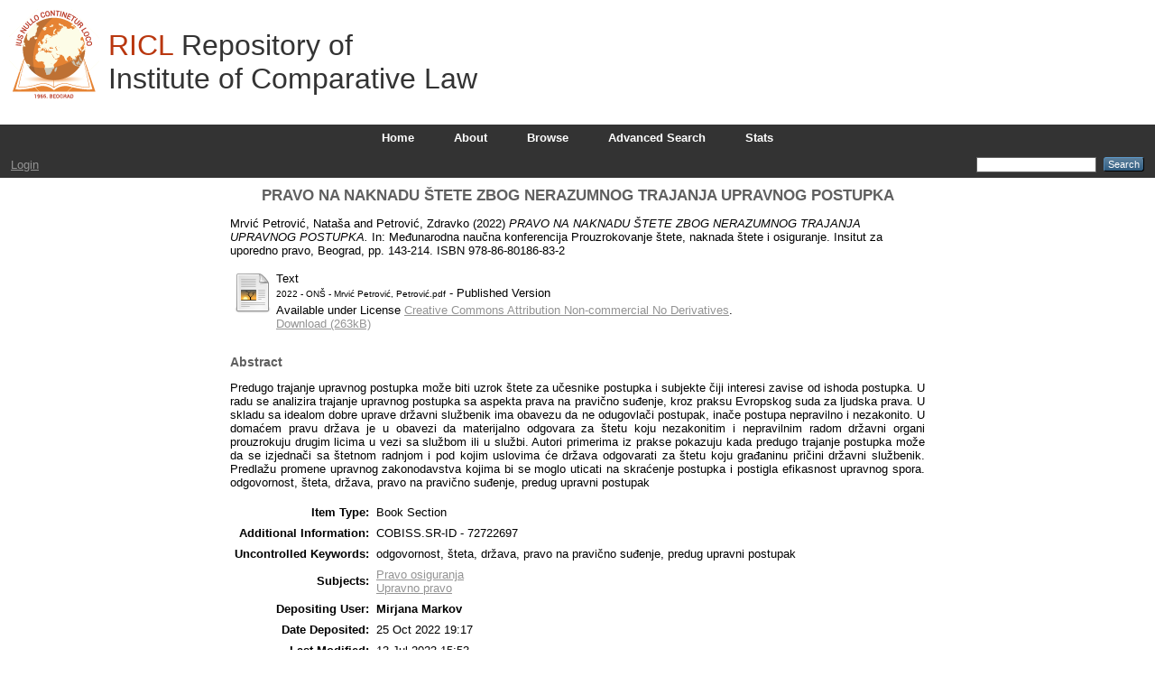

--- FILE ---
content_type: text/html; charset=utf-8
request_url: http://ricl.iup.rs/1375/
body_size: 5075
content:
<!DOCTYPE html PUBLIC "-//W3C//DTD XHTML 1.0 Transitional//EN" "http://www.w3.org/TR/xhtml1/DTD/xhtml1-transitional.dtd">
<html xmlns="http://www.w3.org/1999/xhtml">
  <head>
    <meta http-equiv="X-UA-Compatible" content="IE=edge" />
    <title> PRAVO NA NAKNADU ŠTETE ZBOG NERAZUMNOG TRAJANJA UPRAVNOG POSTUPKA  - Repository of Institute of Comparative Law</title>
    <link rel="icon" href="/favicon.ico" type="image/x-icon" />
    <link rel="shortcut icon" href="/favicon.ico" type="image/x-icon" />
    <meta name="eprints.eprintid" content="1375" />
<meta name="eprints.rev_number" content="9" />
<meta name="eprints.eprint_status" content="archive" />
<meta name="eprints.userid" content="4" />
<meta name="eprints.dir" content="disk0/00/00/13/75" />
<meta name="eprints.datestamp" content="2022-10-25 19:17:25" />
<meta name="eprints.lastmod" content="2023-07-13 15:53:41" />
<meta name="eprints.status_changed" content="2022-10-25 19:17:25" />
<meta name="eprints.type" content="book_section" />
<meta name="eprints.metadata_visibility" content="show" />
<meta name="eprints.contact_email" content="biblioteka@iup.rs" />
<meta name="eprints.creators_name" content="Mrvić Petrović, Nataša" />
<meta name="eprints.creators_name" content="Petrović, Zdravko" />
<meta name="eprints.creators_id" content="09340" />
<meta name="eprints.title" content="PRAVO NA NAKNADU ŠTETE ZBOG NERAZUMNOG
TRAJANJA UPRAVNOG POSTUPKA" />
<meta name="eprints.ispublished" content="pub" />
<meta name="eprints.subjects" content="00-18" />
<meta name="eprints.subjects" content="00-23" />
<meta name="eprints.keywords" content="odgovornost, šteta, država, pravo na pravično suđenje,
predug upravni postupak" />
<meta name="eprints.note" content="COBISS.SR-ID - 72722697" />
<meta name="eprints.abstract" content="Predugo trajanje upravnog postupka može biti uzrok štete za učesnike
postupka i subjekte čiji interesi zavise od ishoda postupka. U radu se
analizira trajanje upravnog postupka sa aspekta prava na pravično suđenje,
kroz praksu Evropskog suda za ljudska prava. U skladu sa idealom dobre
uprave državni službenik ima obavezu da ne odugovlači postupak, inače
postupa nepravilno i nezakonito. U domaćem pravu država je u obavezi
da materijalno odgovara za štetu koju nezakonitim i nepravilnim radom
državni organi prouzrokuju drugim licima u vezi sa službom ili u službi.
Autori primerima iz prakse pokazuju kada predugo trajanje postupka
može da se izjednači sa štetnom radnjom i pod kojim uslovima će država
odgovarati za štetu koju građaninu pričini državni službenik. Predlažu
promene upravnog zakonodavstva kojima bi se moglo uticati na skraćenje
postupka i postigla efikasnost upravnog spora.
odgovornost, šteta, država, pravo na pravično suđenje,
predug upravni postupak" />
<meta name="eprints.date" content="2022" />
<meta name="eprints.date_type" content="published" />
<meta name="eprints.publisher" content="Insitut za uporedno pravo" />
<meta name="eprints.place_of_pub" content="Beograd" />
<meta name="eprints.pagerange" content="143-214" />
<meta name="eprints.pages" content="589" />
<meta name="eprints.refereed" content="TRUE" />
<meta name="eprints.isbn" content="978-86-80186-83-2" />
<meta name="eprints.book_title" content="Međunarodna naučna konferencija Prouzrokovanje štete, naknada štete i osiguranje" />
<meta name="eprints.display_name_id" content="Mrvić Petrović, Nataša" />
<meta name="eprints.search_name_id" content="Natasa Mrvic Petrovic" />
<meta name="eprints.authors_with_id" content="Mrvić Petrović, Nataša" />
<meta name="eprints.citation" content="  Mrvić Petrović, Nataša and Petrović, Zdravko  (2022) PRAVO NA NAKNADU ŠTETE ZBOG NERAZUMNOG TRAJANJA UPRAVNOG POSTUPKA.   In:  Međunarodna naučna konferencija Prouzrokovanje štete, naknada štete i osiguranje.   Insitut za uporedno pravo, Beograd, pp. 143-214.  ISBN 978-86-80186-83-2     " />
<meta name="eprints.document_url" content="http://ricl.iup.rs/1375/1/2022%20-%20ON%C5%A0%20-%20Mrvi%C4%87%20Petrovi%C4%87%2C%20Petrovi%C4%87.pdf" />
<link rel="schema.DC" href="http://purl.org/DC/elements/1.0/" />
<meta name="DC.identifier" content="http://ricl.iup.rs/1375/" />
<meta name="DC.title" content="PRAVO NA NAKNADU ŠTETE ZBOG NERAZUMNOG
TRAJANJA UPRAVNOG POSTUPKA" />
<meta name="DC.creator" content="Mrvić Petrović, Nataša" id="ecris::09340" />
<meta name="DC.creator" content="Petrović, Zdravko" />
<meta name="DC.description" content="Predugo trajanje upravnog postupka može biti uzrok štete za učesnike
postupka i subjekte čiji interesi zavise od ishoda postupka. U radu se
analizira trajanje upravnog postupka sa aspekta prava na pravično suđenje,
kroz praksu Evropskog suda za ljudska prava. U skladu sa idealom dobre
uprave državni službenik ima obavezu da ne odugovlači postupak, inače
postupa nepravilno i nezakonito. U domaćem pravu država je u obavezi
da materijalno odgovara za štetu koju nezakonitim i nepravilnim radom
državni organi prouzrokuju drugim licima u vezi sa službom ili u službi.
Autori primerima iz prakse pokazuju kada predugo trajanje postupka
može da se izjednači sa štetnom radnjom i pod kojim uslovima će država
odgovarati za štetu koju građaninu pričini državni službenik. Predlažu
promene upravnog zakonodavstva kojima bi se moglo uticati na skraćenje
postupka i postigla efikasnost upravnog spora.
odgovornost, šteta, država, pravo na pravično suđenje,
predug upravni postupak" />
<meta name="DC.publisher" content="Insitut za uporedno pravo" />
<meta name="DC.source" content="Međunarodna naučna konferencija Prouzrokovanje štete, naknada štete i osiguranje" />
<meta name="DC.date" content="2022" />
<meta name="DC.type" content="Book Section" />
<meta name="DC.type" content="PeerReviewed" />
<meta name="DC.format" content="text" />
<meta name="DC.language" content="sr" />
<meta name="DC.rights" content="cc_by_nc_nd_4" />
<meta name="DC.identifier" content="ISBN 978-86-80186-83-2" />
<link rel="alternate" href="http://ricl.iup.rs/cgi/export/eprint/1375/RIS/ricl-eprint-1375.ris" type="text/plain" title="Reference Manager" />
<link rel="alternate" href="http://ricl.iup.rs/cgi/export/eprint/1375/COinS/ricl-eprint-1375.txt" type="text/plain; charset=utf-8" title="OpenURL ContextObject in Span" />
<link rel="alternate" href="http://ricl.iup.rs/cgi/export/eprint/1375/DC/ricl-eprint-1375.txt" type="text/plain; charset=utf-8" title="Dublin Core" />
<link rel="alternate" href="http://ricl.iup.rs/cgi/export/eprint/1375/JSON/ricl-eprint-1375.js" type="application/json; charset=utf-8" title="JSON" />
<link rel="alternate" href="http://ricl.iup.rs/cgi/export/eprint/1375/RDFN3/ricl-eprint-1375.n3" type="text/n3" title="RDF+N3" />
<link rel="alternate" href="http://ricl.iup.rs/cgi/export/eprint/1375/RDFXML/ricl-eprint-1375.rdf" type="application/rdf+xml" title="RDF+XML" />
<link rel="alternate" href="http://ricl.iup.rs/cgi/export/eprint/1375/RDFNT/ricl-eprint-1375.nt" type="text/plain" title="RDF+N-Triples" />
<link rel="alternate" href="http://ricl.iup.rs/cgi/export/eprint/1375/Refer/ricl-eprint-1375.refer" type="text/plain" title="Refer" />
<link rel="alternate" href="http://ricl.iup.rs/cgi/export/eprint/1375/EndNote/ricl-eprint-1375.enw" type="text/plain; charset=utf-8" title="EndNote" />
<link rel="alternate" href="http://ricl.iup.rs/cgi/export/eprint/1375/ContextObject/ricl-eprint-1375.xml" type="text/xml; charset=utf-8" title="OpenURL ContextObject" />
<link rel="alternate" href="http://ricl.iup.rs/cgi/export/eprint/1375/Simple/ricl-eprint-1375.txt" type="text/plain; charset=utf-8" title="Simple Metadata" />
<link rel="alternate" href="http://ricl.iup.rs/cgi/export/eprint/1375/XML/ricl-eprint-1375.xml" type="application/vnd.eprints.data+xml; charset=utf-8" title="EP3 XML" />
<link rel="alternate" href="http://ricl.iup.rs/cgi/export/eprint/1375/HTML/ricl-eprint-1375.html" type="text/html; charset=utf-8" title="HTML Citation" />
<link rel="alternate" href="http://ricl.iup.rs/cgi/export/eprint/1375/DIDL/ricl-eprint-1375.xml" type="text/xml; charset=utf-8" title="MPEG-21 DIDL" />
<link rel="alternate" href="http://ricl.iup.rs/cgi/export/eprint/1375/BibTeX/ricl-eprint-1375.bib" type="text/plain" title="BibTeX" />
<link rel="alternate" href="http://ricl.iup.rs/cgi/export/eprint/1375/METS/ricl-eprint-1375.xml" type="text/xml; charset=utf-8" title="METS" />
<link rel="alternate" href="http://ricl.iup.rs/cgi/export/eprint/1375/CSV/ricl-eprint-1375.csv" type="text/csv; charset=utf-8" title="Multiline CSV" />
<link rel="alternate" href="http://ricl.iup.rs/cgi/export/eprint/1375/Text/ricl-eprint-1375.txt" type="text/plain; charset=utf-8" title="ASCII Citation" />
<link rel="alternate" href="http://ricl.iup.rs/cgi/export/eprint/1375/Atom/ricl-eprint-1375.xml" type="application/atom+xml;charset=utf-8" title="Atom" />
<link rel="alternate" href="http://ricl.iup.rs/cgi/export/eprint/1375/MODS/ricl-eprint-1375.xml" type="text/xml; charset=utf-8" title="MODS" />
<link rel="Top" href="http://ricl.iup.rs/" />
    <link rel="Sword" href="http://ricl.iup.rs/sword-app/servicedocument" />
    <link rel="SwordDeposit" href="http://ricl.iup.rs/id/contents" />
    <link rel="Search" type="text/html" href="http://ricl.iup.rs/cgi/search" />
    <link rel="Search" type="application/opensearchdescription+xml" href="http://ricl.iup.rs/cgi/opensearchdescription" title="Repository of Institute of Comparative Law" />
    <script type="text/javascript" src="http://www.google.com/jsapi"><!--padder--></script><script type="text/javascript">
// <![CDATA[
google.load("visualization", "1", {packages:["corechart", "geochart"]});
// ]]></script><script type="text/javascript">
// <![CDATA[
var eprints_http_root = "http:\/\/ricl.iup.rs";
var eprints_http_cgiroot = "http:\/\/ricl.iup.rs\/cgi";
var eprints_oai_archive_id = "ricl.iup.rs";
var eprints_logged_in = false;
// ]]></script>
    <style type="text/css">.ep_logged_in { display: none }</style>
    <link rel="stylesheet" type="text/css" href="/style/auto-3.3.16.css" />
    <script type="text/javascript" src="/javascript/auto-3.3.16.js"><!--padder--></script>
    <!--[if lte IE 6]>
        <link rel="stylesheet" type="text/css" href="/style/ie6.css" />
   <![endif]-->
    <meta name="Generator" content="EPrints 3.3.16" />
    <meta http-equiv="Content-Type" content="text/html; charset=UTF-8" />
    <meta http-equiv="Content-Language" content="en" />
    
  </head>
  <body>
    
    <div class="ep_tm_header ep_noprint">
      <div class="ep_tm_site_logo">
	<span>
        <a href="http://ricl.iup.rs/" title="Repository of Institute of Comparative Law" style="float: left">
          <img alt="Repository of Institute of Comparative Law" src="/images/sitelogo.png" />
	</a>
	<span style="float:left">
	  <p style="color:#b9370f; font-size: 32px"> RICL
            <span style="color: #333"> Repository of</span><br />
            <span style="color: #333"> Institute of Comparative Law </span>   
          </p>
	</span>
	</span>
    </div>
      <ul class="ep_tm_menu">
        <li>
          <a href="http://ricl.iup.rs">
            Home
          </a>
        </li>
        <li>
          <a href="http://ricl.iup.rs/information.html">
            About
          </a>
        </li>
        <li>
          <a href="http://ricl.iup.rs/view/" menu="ep_tm_menu_browse">
            Browse
          </a>
          <ul id="ep_tm_menu_browse" style="display:none;">
            <li>
              <a href="http://ricl.iup.rs/view/year/">
                Browse by 
                Year
              </a>
            </li>
            <li>
              <a href="http://ricl.iup.rs/view/subjects/">
                Browse by 
                Subjects
              </a>
            </li>
<!--            <li>
              <a href="{$config{http_url}}/view/divisions/">
                <epc:phrase ref="bin/generate_views:indextitleprefix"/>
                <epc:phrase ref="viewname_eprint_divisions"/>
              </a>
            </li>
### možda je ovde negde problem
            <li>
              <a href="{$config{http_url}}/view/creators/">
                <epc:phrase ref="bin/generate_views:indextitleprefix"/>
                <epc:phrase ref="viewname_eprint_creators"/>
              </a>
            </li>
-->
	    <li>
	      <a href="http://ricl.iup.rs/view/types/">
	        Browse by 
	        Type
	      </a>
	    </li>
	    <li>
              <a href="http://ricl.iup.rs/view/creators_id/">
                Browse by 
                Author
              </a>
            </li>
          </ul>
        </li>
	<li>
          <a href="http://ricl.iup.rs/cgi/search/advanced">
            Advanced Search
          </a>
        </li>
        <li>
          <a href="http://ricl.iup.rs/cgi/stats/report">
            Stats
          </a>
        </li>
      </ul>
      <table class="ep_tm_searchbar">
        <tr>
          <td align="left">
            <ul class="ep_tm_key_tools" id="ep_tm_menu_tools"><li><a href="http://ricl.iup.rs/cgi/users/home">Login</a></li></ul>
          </td>
          <td align="right" style="white-space: nowrap">
            
            <form method="get" accept-charset="utf-8" action="http://ricl.iup.rs/cgi/search" style="display:inline">
              <input class="ep_tm_searchbarbox" size="20" type="text" name="q" />
              <input class="ep_tm_searchbarbutton" value="Search" type="submit" name="_action_search" />
              <input type="hidden" name="_action_search" value="Search" />
              <input type="hidden" name="_order" value="bytitle" />
              <input type="hidden" name="basic_srchtype" value="ALL" />
              <input type="hidden" name="_satisfyall" value="ALL" />
            </form>
          </td>
        </tr>
      </table>
    </div>
    <div>
      <div class="ep_tm_page_content">
        <h1 class="ep_tm_pagetitle">
          

PRAVO NA NAKNADU ŠTETE ZBOG NERAZUMNOG&#13;
TRAJANJA UPRAVNOG POSTUPKA


        </h1>
        <div class="ep_summary_content"><div class="ep_summary_content_left"></div><div class="ep_summary_content_right"></div><div class="ep_summary_content_top"></div><div class="ep_summary_content_main">

  <p style="margin-bottom: 1em">
    


    <span class="person_name">Mrvić Petrović, Nataša</span> and <span class="person_name">Petrović, Zdravko</span>
  

(2022)

<em>PRAVO NA NAKNADU ŠTETE ZBOG NERAZUMNOG&#13;
TRAJANJA UPRAVNOG POSTUPKA.</em>


    
      In:  
      Međunarodna naučna konferencija Prouzrokovanje štete, naknada štete i osiguranje.
    
    
    Insitut za uporedno pravo, Beograd, pp. 143-214.
     ISBN 978-86-80186-83-2
  


  



  </p>

  

  

    
  
    
      
      <table>
        
          <tr>
            <td valign="top" align="right"><a href="http://ricl.iup.rs/1375/1/2022%20-%20ON%C5%A0%20-%20Mrvi%C4%87%20Petrovi%C4%87%2C%20Petrovi%C4%87.pdf" class="ep_document_link"><img class="ep_doc_icon" alt="[img]" src="http://ricl.iup.rs/style/images/fileicons/text.png" border="0" /></a></td>
            <td valign="top">
              

<!-- document citation -->


<span class="ep_document_citation">
<span class="document_format">Text</span>
<br /><span class="document_filename">2022 - ONŠ - Mrvić Petrović, Petrović.pdf</span>
 - Published Version


  <br />Available under License <a href="http://creativecommons.org/licenses/by-nc-nd/4.0/">Creative Commons Attribution Non-commercial No Derivatives</a>.

</span>

<br />
              <a href="http://ricl.iup.rs/1375/1/2022%20-%20ON%C5%A0%20-%20Mrvi%C4%87%20Petrovi%C4%87%2C%20Petrovi%C4%87.pdf" class="ep_document_link">Download (263kB)</a>
              
			  
			  
              
  
              <ul>
              
              </ul>
            </td>
          </tr>
        
      </table>
    

  

  

  
    <h2>Abstract</h2>
    <p style="text-align: justify; margin: 1em auto 0em auto">Predugo trajanje upravnog postupka može biti uzrok štete za učesnike&#13;
postupka i subjekte čiji interesi zavise od ishoda postupka. U radu se&#13;
analizira trajanje upravnog postupka sa aspekta prava na pravično suđenje,&#13;
kroz praksu Evropskog suda za ljudska prava. U skladu sa idealom dobre&#13;
uprave državni službenik ima obavezu da ne odugovlači postupak, inače&#13;
postupa nepravilno i nezakonito. U domaćem pravu država je u obavezi&#13;
da materijalno odgovara za štetu koju nezakonitim i nepravilnim radom&#13;
državni organi prouzrokuju drugim licima u vezi sa službom ili u službi.&#13;
Autori primerima iz prakse pokazuju kada predugo trajanje postupka&#13;
može da se izjednači sa štetnom radnjom i pod kojim uslovima će država&#13;
odgovarati za štetu koju građaninu pričini državni službenik. Predlažu&#13;
promene upravnog zakonodavstva kojima bi se moglo uticati na skraćenje&#13;
postupka i postigla efikasnost upravnog spora.&#13;
odgovornost, šteta, država, pravo na pravično suđenje,&#13;
predug upravni postupak</p>
  

  <table style="margin-bottom: 1em; margin-top: 1em;" cellpadding="3">
    <tr>
      <th align="right">Item Type:</th>
      <td>
        Book Section
        
        
        
      </td>
    </tr>
    
    
      
    
      
        <tr>
          <th align="right">Additional Information:</th>
          <td valign="top">COBISS.SR-ID - 72722697</td>
        </tr>
      
    
      
        <tr>
          <th align="right">Uncontrolled Keywords:</th>
          <td valign="top">odgovornost, šteta, država, pravo na pravično suđenje,&#13;
predug upravni postupak</td>
        </tr>
      
    
      
        <tr>
          <th align="right">Subjects:</th>
          <td valign="top"><a href="http://ricl.iup.rs/view/subjects/00-18.html">Pravo osiguranja</a><br /><a href="http://ricl.iup.rs/view/subjects/00-23.html">Upravno pravo</a></td>
        </tr>
      
    
      
    
      
    
      
        <tr>
          <th align="right">Depositing User:</th>
          <td valign="top">

<span class="ep_name_citation"><span class="person_name">Mirjana Markov</span></span>

</td>
        </tr>
      
    
      
        <tr>
          <th align="right">Date Deposited:</th>
          <td valign="top">25 Oct 2022 19:17</td>
        </tr>
      
    
      
        <tr>
          <th align="right">Last Modified:</th>
          <td valign="top">13 Jul 2023 15:53</td>
        </tr>
      
    
    <tr>
      <th align="right">URI:</th>
      <td valign="top"><a href="http://ricl.iup.rs/id/eprint/1375">http://ricl.iup.rs/id/eprint/1375</a></td>
    </tr>
  </table>

  
  

  
    <h3>Actions (login required)</h3>
    <table class="ep_summary_page_actions">
    
      <tr>
        <td><a href="/cgi/users/home?screen=EPrint%3A%3AView&amp;eprintid=1375"><img src="/style/images/action_view.png" title="View Item" alt="View Item" class="ep_form_action_icon" /></a></td>
        <td>View Item</td>
      </tr>
    
    </table>
  

</div><div class="ep_summary_content_bottom"><div class="ep_summary_box" id="ep_summary_box_1"><div class="ep_summary_box_title"><div class="ep_no_js">Altmetric</div><div class="ep_only_js" id="ep_summary_box_1_colbar"><a class="ep_box_collapse_link" onclick="EPJS_blur(event); EPJS_toggleSlideScroll('ep_summary_box_1_content',true,'ep_summary_box_1');EPJS_toggle('ep_summary_box_1_colbar',true);EPJS_toggle('ep_summary_box_1_bar',false);return false" href="#"><img alt="-" src="/style/images/minus.png" border="0" /> Altmetric</a></div><div class="ep_only_js" id="ep_summary_box_1_bar" style="display: none"><a class="ep_box_collapse_link" onclick="EPJS_blur(event); EPJS_toggleSlideScroll('ep_summary_box_1_content',false,'ep_summary_box_1');EPJS_toggle('ep_summary_box_1_colbar',true);EPJS_toggle('ep_summary_box_1_bar',false);return false" href="#"><img alt="+" src="/style/images/plus.png" border="0" /> Altmetric</a></div></div><div class="ep_summary_box_body" id="ep_summary_box_1_content"><div id="ep_summary_box_1_content_inner"><div id="altmetric_summary_page" data-altmetric-id-type="isbn" data-altmetric-id="978-86-80186-83-2"></div><script type="text/javascript">
// <![CDATA[
new EP_Altmetric_Badge( 'altmetric_summary_page' );
// ]]></script></div></div></div><div class="ep_summary_box" id="ep_summary_box_2"><div class="ep_summary_box_title"><div class="ep_no_js">PlumX</div><div class="ep_only_js" id="ep_summary_box_2_colbar"><a class="ep_box_collapse_link" onclick="EPJS_blur(event); EPJS_toggleSlideScroll('ep_summary_box_2_content',true,'ep_summary_box_2');EPJS_toggle('ep_summary_box_2_colbar',true);EPJS_toggle('ep_summary_box_2_bar',false);return false" href="#"><img alt="-" src="/style/images/minus.png" border="0" /> PlumX</a></div><div class="ep_only_js" id="ep_summary_box_2_bar" style="display: none"><a class="ep_box_collapse_link" onclick="EPJS_blur(event); EPJS_toggleSlideScroll('ep_summary_box_2_content',false,'ep_summary_box_2');EPJS_toggle('ep_summary_box_2_colbar',true);EPJS_toggle('ep_summary_box_2_bar',false);return false" href="#"><img alt="+" src="/style/images/plus.png" border="0" /> PlumX</a></div></div><div class="ep_summary_box_body" id="ep_summary_box_2_content"><div id="ep_summary_box_2_content_inner"><div id="plumx_summary_page" data-plumx-id-type="isbn" data-plumx-id="978-86-80186-83-2" data-plumx-type="plum-print-popup" data-plumx-theme="liberty" data-plumx-style="/style/plumx_hide_box.css" data-plumx-popup="right" data-plumx-hide="false"></div><script type="text/javascript">
// <![CDATA[
new EP_Plumx_Badge( 'plumx_summary_page' );
// ]]></script></div></div></div></div><div class="ep_summary_content_after"></div></div>
      </div>
    </div>
    <div class="ep_tm_footer ep_noprint">
      <div class="ep_tm_eprints_logo">
        <a href="http://eprints.org/software/">
          <img alt="EPrints Logo" src="/images/eprintslogo.gif" />
        </a>
      </div>
      <div>Repository of Institute of Comparative Law is powered by <em><a href="http://eprints.org/software/">EPrints 3</a></em> which is developed by the <a href="http://www.ecs.soton.ac.uk/">School of Electronics and Computer Science</a> at the University of Southampton. <a href="http://ricl.iup.rs/eprints/">More information and software credits</a>.</div>
    </div>
  </body>
</html>

--- FILE ---
content_type: text/css
request_url: http://ricl.iup.rs/style/plumx_hide_box.css
body_size: 159
content:
ep_summary_box_1 .ep_summary_box_title,
ep_summary_box_Plumx .ep_summary_box_title {
	display: none;
}
ep_summary_box_1_content,
ep_summary_box_Plumx_content {
	box-shadow: none;
	border: 0
}
ep_summary_box_1 .ep_summary_box_body,
ep_summary_box_Plumx .ep_summary_box_body {
	padding: 0;
}
ep_summary_box_1 #plumx_summary_page,
ep_summary_box_Plumx #plumx_summary_page
{
	padding: 0;
}
